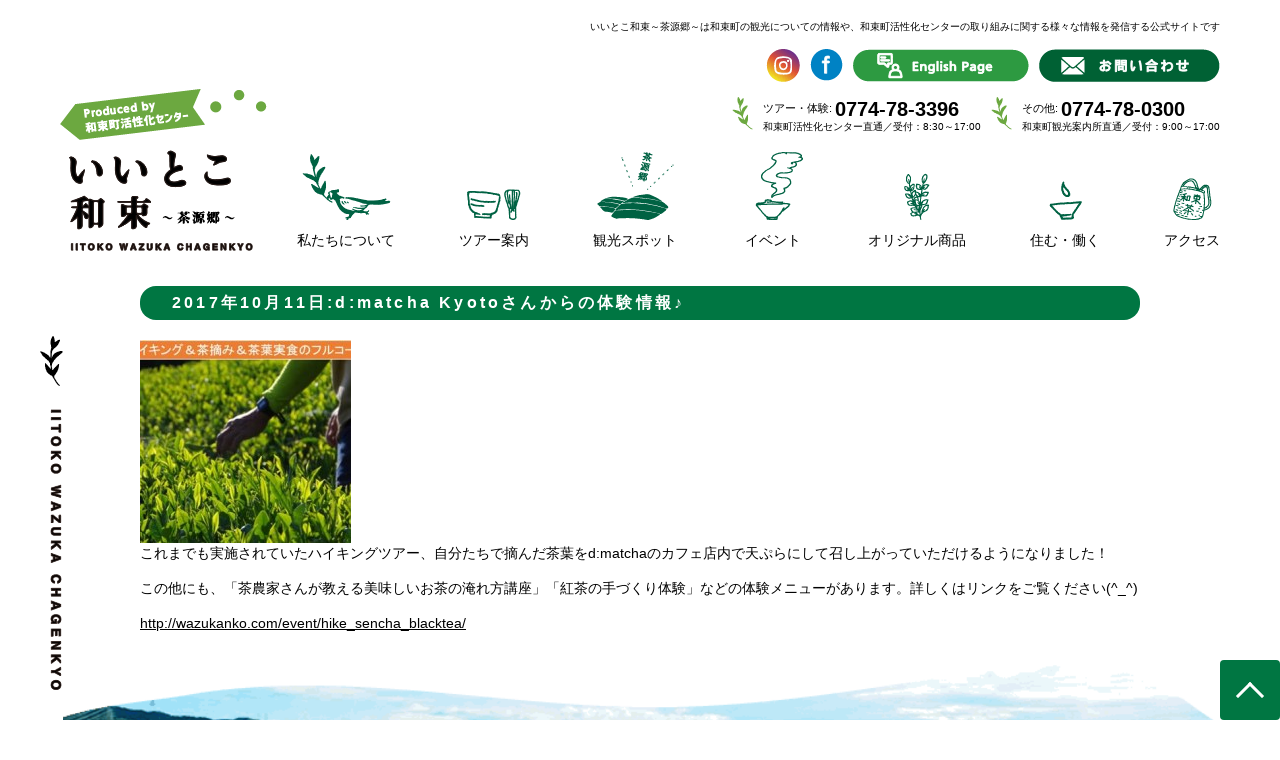

--- FILE ---
content_type: text/css
request_url: https://wazukanko.com/teapot/wp-content/themes/wazukanko/style.css?ver=1.2.37
body_size: 84418
content:
@charset "utf-8";
/*
Theme Name: Wazukanko
Text Domain: wazukanko
Version: 1.2.37
Requires at least: 4.7
Requires PHP: 5.2.4
Description: Default theme for wazukanko.com
Tags: wazukanko
Author: the WordPress team
Author URI: https://wordpress.org/
Theme URI: https://wordpress.org/themes/twentytwenty/
License: GNU General Public License v2 or later
License URI: http://www.gnu.org/licenses/gpl-2.0.html

All files, unless otherwise stated, are released under the GNU General Public
License version 2.0 (http://www.gnu.org/licenses/gpl-2.0.html)

This theme, like WordPress, is licensed under the GPL.
Use it to make something cool, have fun, and share what you've learned
with others.
*/

/*--------------------------------------------------------------
>>> TABLE OF CONTENTS:
----------------------------------------------------------------

	0. 	CSS Reset
	1. 	Document Setup
	2. 	Element Base
	3. 	Helper Classes
	4. 	Site Header
	5. 	Menu Modal
	6. 	Search Modal
	7. 	Page Templates
		a. 	Template: Cover Template
		c. 	Template: Full Width
	8.  Post: Archive
	9.  Post: Single
	10. Blocks
	11. Entry Content
	12. Comments
	13. Site Pagination
	14. Error 404
	15. Widgets
	16. Site Footer
	17. Media Queries

----------------------------------------------------------------------------- */


/* -------------------------------------------------------------------------- */

/*	0. CSS Reset
/* -------------------------------------------------------------------------- */


html,
body {
	border: none;
	margin: 0;
	padding: 0;
}

h1,
h2,
h3,
h4,
h5,
h6,
p,
blockquote,
address,
big,
cite,
code,
em,
font,
img,
small,
strike,
sub,
sup,
li,
ol,
ul,
fieldset,
form,
label,
legend,
button,
table,
caption,
tr,
th,
td {
	border: none;
	font-size: inherit;
	line-height: inherit;
	margin: 0;
	padding: 0;
	text-align: inherit;
}

blockquote::before,
blockquote::after {
	content: "";
}


/* -------------------------------------------------------------------------- */

/*	1. Document Setup
/* -------------------------------------------------------------------------- */


html {
	font-size: 62.5%; /* 1rem = 10px */
	/* scroll-behavior: smooth; */
}

@media (prefers-reduced-motion: reduce) {
	html {
		scroll-behavior: auto;
	}
}

body {
	background: #fff;
	box-sizing: border-box;
	color: #000;
	font-family: sans-serif;
	font-size: 1.4rem;
	/* letter-spacing: -0.015em; */
	text-align: left;
	max-width: 1200px;
	margin: 0 auto;
}

@media (max-width: 782px) {
	body {
		width: auto;
	}
}

@supports ( font-variation-settings: normal ) {

	body {
		font-family: sans-serif;
	}
}

*,
*::before,
*::after {
	box-sizing: inherit;
	-webkit-font-smoothing: antialiased;
	word-break: break-word;
	word-wrap: break-word;
}

#site-content {
	overflow: visible;
}


/* Clearing ---------------------------------- */

.group::after,
.entry-content::after {
	clear: both;
	content: "";
	display: block;
}


/* -------------------------------------------------------------------------- */

/*	2. Element Base
/* ---------------------------------------------*---------------------------- */


main {
	display: block;
}

h1,
h2,
h3,
h4,
h5,
h6,
.faux-heading {
	font-feature-settings: "lnum";
	font-variant-numeric: lining-nums;
	font-weight: 700;
	/* letter-spacing: -0.0415625em; */
	line-height: 1.25;
	margin: 3.5rem 0 2rem;
}

h1,
h2,
h3,
h4,
h5,
h6 {
	font-size: 1.6rem;
}

h1 {
	background-color: rgb(0, 118, 66);
	color: white;
	border-radius: 1em;
	padding: .5em 2em;
	letter-spacing: .2em;
	font-weight: 800;
	line-height: 1.138888889;
}

.heading-size-1 {
	font-size: 3.6rem;
	font-weight: 800;
	line-height: 1.138888889;
}

.heading-size-2 {
	font-size: 3.2rem;
}

.heading-size-3 {
	font-size: 2.8rem;
}

.heading-size-4 {
	font-size: 2.4rem;
}

.heading-size-5 {
	font-size: 2.1rem;
}

h6,
.heading-size-6 {
	font-size: 1.6rem;
	letter-spacing: 0.03125em;
	text-transform: uppercase;
}

p {
	line-height: 1.5;
	margin: 0 0 1em 0;
}

em,
i,
q,
dfn {
	font-style: italic;
}

em em,
em i,
i em,
i i,
cite em,
cite i {
	font-weight: bolder;
}

big {
	font-size: 1.2em;
}

small {
	font-size: 0.75em;
}

b,
strong {
	font-weight: 700;
}

ins {
	text-decoration: underline;
}

sub,
sup {
	font-size: 75%;
	line-height: 0;
	position: relative;
	vertical-align: baseline;
}

sup {
	top: -0.5em;
}

sub {
	bottom: -0.25em;
}

abbr,
acronym {
	cursor: help;
}

address {
	line-height: 1.5;
	margin: 0 0 2rem 0;
}

hr {
	border-style: solid;
	border-width: 0.1rem 0 0 0;
	border-color: rgb(83, 133, 58);
	margin: 4rem 0;
}

.entry-content hr,
hr.styled-separator {
	background: linear-gradient(to left, currentColor calc(50% - 16px), transparent calc(50% - 16px), transparent calc(50% + 16px), currentColor calc(50% + 16px));
	background-color: transparent !important;
	border: none;
	height: 0.1rem;
	overflow: visible;
	position: relative;
}

.entry-content hr:not(.has-background),
hr.styled-separator {
	color: #6d6d6d;
}

.entry-content hr::before,
.entry-content hr::after,
hr.styled-separator::before,
hr.styled-separator::after {
	background: currentColor;
	content: "";
	display: block;
	height: 1.6rem;
	position: absolute;
	top: calc(50% - 0.8rem);
	transform: rotate(22.5deg);
	width: 0.1rem;
}

.entry-content hr::before,
hr.styled-separator::before {
	left: calc(50% - 0.5rem);
}

.entry-content hr::after,
hr.styled-separator::after {
	right: calc(50% - 0.5rem);
}

a {
	/*
	color: #cd2653;
	text-decoration: underline;
	*/
	color: inherit;
	text-decoration: none;
}

a:hover,
a:focus {
	text-decoration: none;
}


/* Lists ------------------------------------- */

ul,
ol {
	margin: 0 0 3rem 3rem;
}

ul {
	list-style: disc;
}

ul ul {
	list-style: circle;
}

ul ul ul {
	list-style: square;
}

ol {
	list-style: decimal;
}

ol ol {
	list-style: lower-alpha;
}

ol ol ol {
	list-style: lower-roman;
}

li {
	line-height: 1.5;
	margin: 0.5rem 0 0 2rem;
}

li > ul,
li > ol {
	margin: 1rem 0 0 2rem;
}

.reset-list-style,
.reset-list-style ul,
.reset-list-style ol {
	list-style: none;
	margin: 0;
}

.reset-list-style li {
	margin: 0;
}

dt,
dd {
	line-height: 1.5;
}

dt {
	font-weight: 700;
}

dt + dd {
	margin-top: 0.5rem;
}

dd + dt {
	margin-top: 1.5rem;
}


/* Quotes ------------------------------------ */

blockquote {
	border-color: #cd2653;
	border-style: solid;

	/*rtl:ignore*/
	border-width: 0 0 0 0.2rem;
	color: inherit;
	font-size: 1em;
	margin: 4rem 0;

	/*rtl:ignore*/
	padding: 0.5rem 0 0.5rem 2rem;
}

cite {
	color: #6d6d6d;
	font-size: 1.4rem;
	font-style: normal;
	font-weight: 600;
	line-height: 1.25;
}

blockquote cite {
	display: block;
	margin: 2rem 0 0 0;
}

blockquote p:last-child {
	margin: 0;
}


/* Code -------------------------------------- */

code,
kbd,
pre,
samp {
	font-family: monospace;
	font-size: 0.9em;
	padding: 0.4rem 0.6rem;
}

code,
kbd,
samp {
	background: rgba(0, 0, 0, 0.075);
	border-radius: 0.2rem;
}

pre {
	border: 0.1rem solid rgb(83, 133, 58);
	line-height: 1.5;
	margin: 4rem 0;
	overflow: auto;
	padding: 3rem 2rem;
	text-align: left;
}

pre code {
	background: transparent;
	padding: 0;
}


/* Media ------------------------------------- */

figure {
	display: block;
	margin: 0;
}

iframe {
	display: block;
	max-width: 100%;
}

video {
	display: block;
}

svg,
img,
embed,
object {
	display: block;
	height: auto;
	max-width: 100%;
}

figcaption,
.wp-caption-text {
	color: #6d6d6d;
	display: block;
	font-size: 1.5rem;
	font-weight: 500;
	line-height: 1.2;
	margin-top: 1.5rem;
}

figcaption a,
.wp-caption-text a {
	color: inherit;
}

blockquote.instagram-media,
iframe.instagram-media {
	margin: auto !important;
}


/* GALLERIES */

.gallery {
	display: flex;
	flex-wrap: wrap;
	margin: 3em 0 3em -0.8em;
	width: calc(100% + 1.6em);
}

.gallery-item {
	margin: 0.8em 0;
	padding: 0 0.8em;
	width: 100%;
}

.gallery-caption {
	display: block;
	margin-top: 0.8em;
}


/* Inputs ------------------------------------ */

fieldset {
	border: 0.2rem solid rgb(83, 133, 58);
	padding: 2rem;
}

legend {
	/* font-size: 0.85em; */
	font-weight: 700;
	padding: 0 1rem;
}

label {
	display: block;
	font-size: 1.6rem;
	font-weight: 400;
	margin: 0 0 0.5rem 0;
}

label.inline,
input[type="checkbox"] + label {
	display: inline;
	font-weight: 400;
	margin-left: 0.5rem;
}

input[type="checkbox"] {
	-webkit-appearance: none;
	-moz-appearance: none;
	position: relative;
	top: 2px;
	display: inline-block;
	margin: 0;
	width: 1.5rem;
	min-width: 1.5rem;
	height: 1.5rem;
	background: #fff;
	border-radius: 0;
	border-style: solid;
	border-width: 0.1rem;
	border-color: rgb(83, 133, 58);
	box-shadow: none;
	cursor: pointer;
}

input[type="checkbox"]:checked::before {
	/* Use the "Yes" SVG Dashicon */
	content: url("data:image/svg+xml;utf8,%3Csvg%20xmlns%3D%27http%3A%2F%2Fwww.w3.org%2F2000%2Fsvg%27%20viewBox%3D%270%200%2020%2020%27%3E%3Cpath%20d%3D%27M14.83%204.89l1.34.94-5.81%208.38H9.02L5.78%209.67l1.34-1.25%202.57%202.4z%27%20fill%3D%27%23000000%27%2F%3E%3C%2Fsvg%3E");
	position: absolute;
	display: inline-block;
	margin: -0.1875rem 0 0 -0.25rem;
	height: 1.75rem;
	width: 1.75rem;
}

input,
textarea,
button,
.button,
.faux-button,
.wp-block-button__link,
.wp-block-file__button {
	font-family: -apple-system, BlinkMacSystemFont, "Helvetica Neue", Helvetica, sans-serif;
	line-height: 1;
}

@supports ( font-variation-settings: normal ) {

	input,
	textarea,
	button,
	.button,
	.faux-button,
	.faux-button.more-link,
	.wp-block-button__link,
	.wp-block-file__button {
		font-family: "Inter var", -apple-system, BlinkMacSystemFont, "Helvetica Neue", Helvetica, sans-serif;
	}
}

input,
textarea {
	border-color: rgb(83, 133, 58);
	color: #000;
}

code,
input[type="url"],
input[type="email"],
input[type="tel"] {

	/*rtl:ignore*/
	direction: ltr;
}

input[type="text"],
input[type="password"],
input[type="email"],
input[type="url"],
input[type="date"],
input[type="month"],
input[type="time"],
input[type="datetime"],
input[type="datetime-local"],
input[type="week"],
input[type="number"],
input[type="search"],
input[type="tel"],
input[type="color"],
textarea {
	-webkit-appearance: none;
	-moz-appearance: none;
	background: #fff;
	border-radius: 0;
	border-style: solid;
	border-width: 0.1rem;
	box-shadow: none;
	display: block;
	font-size: 1.6rem;
	letter-spacing: -0.015em;
	margin: 0;
	max-width: 100%;
	padding: 1.5rem 1.8rem;
	width: 100%;
}

select {
	font-size: 1em;
}

textarea {
	/* height: 20rem; */
	line-height: 1.5;
	width: 100%;
}

input::-webkit-input-placeholder {
	line-height: normal;
}

input:-ms-input-placeholder {
	line-height: normal;
}

input::-moz-placeholder {
	line-height: revert; /* Reset to the value from the user-agent stylesheet. */
}

input[type="search"]::-webkit-search-decoration,
input[type="search"]::-webkit-search-cancel-button,
input[type="search"]::-webkit-search-results-button,
input[type="search"]::-webkit-search-results-decoration {
	display: none;
}

button,
.button,
.faux-button,
.wp-block-button__link,
.wp-block-file .wp-block-file__button,
input[type="button"],
input[type="reset"],
input[type="submit"] {
	-webkit-appearance: none;
	-moz-appearance: none;
	background: var(--base-color);
	border: none;
	border-radius: 1em;
	color: #fff;
	cursor: pointer;
	display: inline-block;
	font-size: 1.5rem;
	font-weight: 600;
	letter-spacing: 0.0333em;
	line-height: 1.25;
	margin: 0;
	opacity: 1;
	padding: 1.1em 1.44em;
	text-align: center;
	text-decoration: none;
	text-transform: uppercase;
	transition: opacity 0.15s linear;
}

button:focus,
button:hover,
.button:focus,
.button:hover,
.faux-button:focus,
.faux-button:hover,
.wp-block-button .wp-block-button__link:focus,
.wp-block-button .wp-block-button__link:hover,
.wp-block-file .wp-block-file__button:focus,
.wp-block-file .wp-block-file__button:hover,
input[type="button"]:focus,
input[type="button"]:hover,
input[type="reset"]:focus,
input[type="reset"]:hover,
input[type="submit"]:focus,
input[type="submit"]:hover {
	text-decoration: underline;
}

input[type="text"]:focus,
input[type="email"]:focus,
input[type="url"]:focus,
input[type="password"]:focus,
input[type="number"]:focus,
input[type="tel"]:focus,
input[type="range"]:focus,
input[type="date"]:focus,
input[type="month"]:focus,
input[type="week"]:focus,
input[type="time"]:focus,
input[type="datetime"]:focus,
input[type="datetime-local"]:focus,
input[type="color"]:focus,
textarea:focus {
	border-color: currentColor;
}

input[type="search"]:focus {
	outline: thin dotted;
	outline-offset: -4px;
}

/* Tables ------------------------------------ */

table {
	border: 0.1rem dashed var(--border-color);
	border-collapse: collapse;
	border-spacing: 0;
	empty-cells: show;
	font-size: 1.4rem;
	margin: 4rem 0;
	max-width: 100%;
	overflow: hidden;
	width: 100%;
}

.alignleft > table {
	margin: 0;
}

.alignright > table {
	margin: 0;
}

th,
td {
	border: 0.1rem dashed var(--border-color);
	line-height: 1.4;
	margin: 0;
	overflow: visible;
	padding: 0.5em;
}

caption {
	background: rgb(83, 133, 58);
	font-weight: 600;
	padding: 0.5em;
	text-align: center;
}

thead {
	vertical-align: bottom;
	white-space: nowrap;
}

th {
	font-weight: 700;
}

/* Lists -------------------------------- */

.flat-list li {
	list-style: none;
	margin: 0;
	display: inline-flex;
	align-items: center;
}

.flat-list-separated {
	margin: 0;
}

.flat-list-separated li {
	list-style: none;
	display: inline-block;
	margin: 0;
}

.flat-list-separated li:not(:first-child):before {
	content: " | ";
	margin: 1em;
}

/* Image Classes ----------------------------- */

.bg-image {
	background-position: center;
	background-repeat: no-repeat;
	background-size: cover;
}

.bg-attachment-fixed {
	background-attachment: fixed;
}

@supports ( -webkit-overflow-scrolling: touch ) {

	.bg-attachment-fixed {
		background-attachment: scroll;
	}
}

@media ( prefers-reduced-motion: reduce ) {

	.bg-attachment-fixed {
		background-attachment: scroll;
	}
}

.wp-block-image.is-resized {
	margin-left: auto;
	margin-right: auto;
}

/* Social Icons ------------------------------ */

ul.social-icons {
	display: flex;
	flex-wrap: wrap;
	margin: -0.9rem 0 0 -0.9rem;
	width: calc(100% + 0.9rem);
}

ul.social-icons li {
	margin: 0.9rem 0 0 0.9rem;
}

.social-icons a {
	align-items: center;
	background: #cd2653;
	border-radius: 50%;
	color: #fff;
	display: flex;
	height: 4.4rem;
	justify-content: center;
	padding: 0;
	text-decoration: none;
	transition: transform 0.15s ease-in-out;
	width: 4.4rem;
}

.social-icons a:focus,
.social-icons a:hover {
	transform: scale(1.1);
	text-decoration: none;
}

/* -------------------------------------------------------------------------- */

/*	4.	Site Header
/* -------------------------------------------------------------------------- */


#site-header {
	background: #fff;
	position: relative;
}

.header-inner {
	max-width: 168rem;
	padding: 3.15rem 0;
	z-index: 100;
}

/* Header Titles ----------------------------- */

.header-titles-wrapper {
	align-items: center;
	display: flex;
	justify-content: center;
	padding: 0 4rem;
	text-align: center;
}

body:not(.enable-search-modal) .header-titles-wrapper {
	justify-content: flex-start;
	padding-left: 0;
	text-align: left;
}

.site-title,
.site-logo,
.site-description {
	margin: 0;
}

.site-title {
	font-size: 2.1rem;
	font-weight: 600;
	line-height: 1;
}

.site-title a {
	color: inherit;
	display: block;
	text-decoration: none;
}

.site-title a:hover,
.site-title a:focus {
	text-decoration: underline;
}

.site-description {
	margin-top: 1rem;
	color: #6d6d6d;
	font-size: 1.8rem;
	font-weight: 500;
	display: none;
	letter-spacing: -0.0311em;
	transition: all 0.15s linear;
}

.site-logo a,
.site-logo img {
	display: block;
}

.header-titles .site-logo .site-logo {
	margin: 0;
}

.site-logo img {
	max-height: 6rem;
	margin: 0 auto;
	width: auto;
}


/* -------------------------------------------------------------------------- */

/*	16. Site Footer
/* -------------------------------------------------------------------------- */


#site-footer {
	background-color: #fff;
	border-color: #dedfdf;
	border-style: solid;
	border-width: 0;
	max-width: 1200px;
	margin-top: 20px;
	display: flex;
	flex-flow: column;
	align-items: center;
	justify-content: center;
}

@media (max-width: 782px) {
	#site-footer {
		width: 100%;
		height: auto;
	}
}

/* Footer Top -------------------------------- */

.footer-top {
	display: flex;
	border-bottom: 0.1rem solid #dedfdf;
	justify-content: space-between;
}

.footer-section {
	display: flex;
	flex-direction: row;
}

.footer-image img {
	width: 1200px;
}

.footer-caution {
	display: flex;
	align-items: center;
	padding-right: 8em;
	margin: 0 2% 0 10%;
}

.footer-caution > * {
	margin-left: 20px;
	margin-bottom: 0;
}

.footer-pagetop {
	font-size: 2rem;
	color: white;
	background-color: rgb(0, 118, 66);
	position: fixed;
	bottom: 0%;
	right: 0%;
	align-self: flex-end;
	width: 3em;
	height: 3em;
	border-radius: .2em;
}
.footer-pagetop a {
	display: inline-block;
	width: 100%;
	height: 100%;
}
.footer-pagetop a::before {
	content: '';
	display: block;
	border-left: solid;
	border-top: solid;
	border-width: medium;
	position: absolute;
	width: 1em;
	height: 1em;
	transform: rotate(45deg);
	top: 1.3em;
	left: 1em;
	z-index: 100;
}

.footer-bottom {
	display: flex;
	flex-direction: column;
	align-items: center;
	color: white;
	background-color:rgb(56,87,35);
	width: 100%;
}

.footer-bottom > * {
	margin: 5px 0;
}

.footer-bottom .footer-about {
	display: inline-flex;
	flex-wrap: wrap;
	justify-content: center;
}

.footer-smoke {
	background-color: rgba(255,255,255,0.8);
	border-radius: 10px;
	box-shadow: 0 0 10px 10px rgba(255,255,255,0.8);
}

/* FOOTER MENU */

.footer-menu {
	font-size: 1.8rem;
	font-weight: 700;
	letter-spacing: -0.0277em;
}

.footer-menu li {
	line-height: 1.25;
	margin: 0.25em 0 0 0;
}

.footer-menu a {
	text-decoration: none;
}

.footer-menu a:hover,
.footer-menu a:focus {
	text-decoration: underline;
}

/* FOOTER SOCIAL */

.footer-social-wrapper {
	margin: 0;
	width: 100%;
}

.has-footer-menu .footer-social-wrapper {
	flex-shrink: 0;
	margin-left: 1rem;
	width: 50%;
}

ul.footer-social {
	margin: -0.5rem 0 0 -0.5rem;
}

.has-footer-menu .footer-social {
	justify-content: flex-end;
}

ul.footer-social li {
	margin: 0.5rem 0 0 0.5rem;
}

.footer-social a {
	background-color: #cd2653;
	height: 3.6rem;
	width: 3.6rem;
}

.footer-social a::before {
	font-size: 1.6rem;
}

/* Footer Bottom ----------------------------- */

#site-footer {
	font-size: 1.2rem;
}

#site-footer .section-inner {
	align-items: baseline;
	display: flex;
	justify-content: space-between;
}

#site-footer a {
	text-decoration: none;
}

#site-footer a:focus,
#site-footer a:hover {
	text-decoration: underline;
}

.to-the-top {
	color: #6d6d6d;
}

a.to-the-top > * {
	pointer-events: none;
}

.footer-copyright {
	font-size: inherit;
}

.to-the-top-long {
	display: none;
}

header {
	margin: 20px;
	font-size: 1em;
	display: grid;
	grid-template-columns: max-content 1fr;
	align-items: end;
}

header .head-logo {
	grid-column: 1;
	grid-row: 1 /span 4;
}

header .site-desc {
	text-align: right;
	font-size: 1rem;
}

header .social-menu {
	display: grid;
	justify-content: end;
	grid-auto-flow: column;
	column-gap: 1rem;
	margin-top: 1.5rem;
}

header .telinfo-menu {
	margin-top: 1.5rem;
	display: flex;
	justify-content: flex-end;
	font-size: 1rem;
}

header .telinfo-menu .telinfo-box {
	margin-left: 1em;
	display: grid;
	align-items: end;
	grid-column-gap: 1em;
	line-height: 1;
}
header .telinfo-menu .telinfo-box::before {
	content: url(assets/images/head_tel.png);
	grid-row: 1 /span 2;
	grid-column: 1;
}

header .telinfo-menu .telinfo-box .phone-number{
	font-size: 1.1em;
	grid-row: 1;
	grid-column: 2;
}

header .telinfo-menu .telinfo-box .phone-number a {
	font-size: 1.8em;
	font-weight: bolder;
	vertical-align: middle;
}

header .telinfo-menu .telinfo-box .info {
	font-size: 1em;
	grid-row: 2;
	grid-column: 2;
}

header nav ul {
	margin-bottom: 0;
}

header nav li div {
	margin: 0 auto;
	text-align: center;
}

header nav li a  {
	text-decoration: none;
	color: inherit;
}

header nav li a img {
	margin: 0 auto;
	padding-bottom: 10px;
	padding-top: 20px;
}

header nav li a:hover img {
	padding-bottom: 20px;
	padding-top: 10px;
}

header nav ul {
	display: flex;
	justify-content: space-between;
	align-items: flex-end;
}

header .nav-unshown {
	display:none;
}

@media (min-width: 783px) {

	header nav .dashicons-menu {
		display: none;
	}

	.xd-none {
		display: none !important;
	}
}

@media (max-width: 782px) {
	.md-none {
		display: none !important;
	}

	#site-header {
		background: #fff;
		position: initial;
	}

	header {
		display: grid;
		grid-template-columns: max-content 1fr max-content;
		align-items: start;
		column-gap: 1em;
	}

	header .head-logo {
		grid-column: 1;
		grid-row: 1;
		max-width: 30vw;
	}

	header .social-menu {
		grid-column: 2;
		grid-row: 1;
	}

	header .social-menu img {
		max-width: min(3em, 100%);
	}

	header nav {
		display: block;
		margin-top: 1.5rem;
	}
	header nav li a img {
		display: none;
	}

	header nav label.nav-open {
		display: inline-block;
		margin: 0;
	}
	header nav label.nav-open {
		font-size: 1rem;
		display: flex;
		flex-flow: column;
		align-items: center;
		width: 3.6rem;
		height: 4rem;
		cursor: pointer;
	}

	header nav label.nav-open::before, header nav label.nav-open::after {
		content: '';
		width: calc(100% - .8em);
		border-color: rgb(142, 195, 30);
		border-style: solid none;
		flex-grow: 1;
		border-width: .4rem;
	}
	header nav label.nav-open::before {
		order: -2;
		border-bottom-width: .2rem;
	}
	header nav label.nav-open::after {
		order: -1;
		border-top-width: .2rem;
		margin-bottom: .5rem;
	}

	header nav ul {
		flex-direction: column;
		align-items: stretch;
		flex-wrap: wrap-reverse;
	}

	header nav ul li.xd-none label {
		font-size: 3rem;
		width: 1.5em;
		height: 1.5em;
		text-align: center;
		margin: 0;
	}
	header nav ul.flat-list li {
		font-size: 1em;
		border-color: #c0c0c0;
		border-bottom-style: solid;
		border-width: thin;
		color: black;
		display: block;
	}
	header nav li div {
		width: 100%;
		padding: 1em 0;
	}
	header nav ul li.nav-close-btn {
		align-self: flex-start;
		background: none;
		width: auto;
		font-size: 1.5em;
		border-style: none;
		margin-right: 1em;
		margin-bottom: .25em;
	}

	header nav .nav-close {
		display: none;
		position: fixed;
		z-index: 99;
		top: 0;
		left: 0;
		margin: 0;
		width: 100vw;
		height: 100vh;
		background: black;
		opacity: 0;
		transition: .3s ease-in-out;
	}

	/*中身*/
	header nav .nav-content {
		overflow: auto;
		position: fixed;
		top: 100vw;
		right: 0;
		z-index: -1;
		width: 100vw;
		background: white;
		opacity: 0;
		margin: 0;
		transition: all .3s ease-in-out;
	}

	header nav #nav-input:checked ~ .nav-close {
		display: block;/*カバーを表示*/
		opacity: .5;
	}

	header nav #nav-input:checked ~ .nav-content {
		height: auto;
		max-height: 100vh;
		padding-top: 1.5em;
		padding-bottom: .5em;
		top: 0;
		right: 0;
		background: white;
		opacity: .9;
		z-index: 9999;/*最前面に*/
	}
}

article {
	padding: 0 10rem;
	margin: 3rem auto;
}
@media (max-width: 782px) {
	article {
		padding: 0;
		margin: .5rem;
	}
}

/*
main::after{
	content: url(assets/images/pagetop.png);
	float: right;
	clear: right;
	position: sticky;
	bottom: 0;
	margin-right: 10px;
}
*/

:root {
	--base-color: rgb(0, 118, 66);
	--border-color: rgb(83, 133, 58);
}
/* top page */

.top-slide {
	padding: 0 51px;
}

@media (max-width: 782px) {
	.top-slide {
		padding: 0 0;
		max-width: 100%;
		margin: 0 auto;
	}
}

.top-slide .slides {
	position: relative;
	height: 402px;
	width: 872px;
}

.top-slide .slides li {
	position: absolute;
}

.top-slide .flex-viewport .slides li {
	position: relative;
}

.top-slide .flex-viewport .slides {
	height: auto;
}

#page-top .introduction {
	font-size: 2rem;
	font-weight: bold;
}
#page-top .introduction p a img {
	float: right;
}
#section-spot {
	--border-color: rgb(183, 221, 187);
	--background-color: rgb(42, 115, 69);
	--arrow-color: rgb(49,133,70);
	--icon-file: url(assets/images/top_spot.png);
	--arrow-icon: url(assets/images/top_spot_arrow.png);
}
#section-tour {
	--border-color: rgb(215, 197, 177);
	--background-color: rgb(126, 73, 2);
	--arrow-color: rgb(163,106,17);
	--icon-file: url(assets/images/top_tour.png);
	--arrow-icon: url(assets/images/top_tour_arrow.png);
}
#section-experience {
	--border-color: rgb(204, 223, 157);
	--background-color: rgb(40, 161, 68);
	--arrow-color: rgb(68,137,73);
	--icon-file: url(assets/images/top_experience.png);
	--arrow-icon: url(assets/images/top_experience_arrow.png);
}
#section-original {
	--border-color: rgb(188, 214, 214);
	--background-color: rgb(66, 151, 151);
	--arrow-color: rgb(45,113,148);
	--icon-file: url(assets/images/top_original.png);
	--arrow-icon: url(assets/images/top_original_arrow.png);
}
section.featured-section {
	font-size: 1.5rem;
	margin: 0 auto;
	display: flex;
	flex-direction: column;
	padding: 0;
}
section.featured-section h1 {
	background-color: white;
	color: black;
	font-size: 2rem;
	margin: 1em 0;
	padding: 0;
	letter-spacing: normal;
	display: flex;
	align-items: flex-end;
}

section.featured-section h1::before {
	content: var(--icon-file);
	display: inline-block;
	vertical-align: baseline;
	margin-right: 1rem;
}

.featured-images {
	display: flex;
	max-width: 100%;
	overflow-x: auto;
}

.featured-images img {
	border-style: solid;
	border-width: 1rem .5rem;
	border-color: var(--border-color);
	width: 100%;
}
.featured-images img:first-child {
	border-left-width: 1rem;
}
.featured-images img:last-of-type {
	border-right-width: 1rem;
}

.featured-images .link-block {
	writing-mode: vertical-rl;
	background-color: var(--background-color);
	color: white;
	text-align: center;
	padding: 1rem;
}
.featured-images .link-block a {
	display: flex;
	align-items: center;
	justify-content: space-between;
	flex-grow: 1;
}
.featured-images .link-block a > * {
	flex-grow: 1;
}
.featured-images .link-block a::after {
/*	content: var(--arrow-icon);*/
	content: "\025B6";
	writing-mode: horizontal-tb;
	font-size: 1.5em;
	border-radius: 1em;
	width: 1.5em;
	height: 1.5em;
	background-color: var(--arrow-color);
	display: block;
	border: none;
	margin-bottom: 2rem;
	flex-grow: 0;
}

.featured-section > .more-link {
	border-style: solid;
	border-width: medium;
	border-color: var(--background-color);
	border-radius: 2em;
	margin: 1em 0;
	padding: 0 2em 0 2em;
	text-align: center;
	min-width: 30%;
	align-self: center;
	font-weight: bolder;
}

@media (max-width: 782px) {
	section.featured-section {
		font-size: inherit;
	}
	section.featured-section h1 {
		font-size: inherit;
		font-weight: normal;
	}
	.featured-images {
		display: grid;
		grid-auto-flow: column;
	}
	.featured-images .link-block {
		display: none;
	}
	.featured-section > .more-link {
		font-weight: normal;
	}
}

#site-content .side-logo, #tribe-events-pg-template .side-logo {
	content: '';
	background-image: url('assets/images/side_logo.png');
	background-repeat: no-repeat;
	position: sticky;
	position: -webkit-sticky;
	top: 50px;
	margin-top: 50px;
	float: left;
	clear: both;
	width: 23px;
	height: 354px;
}

@media (max-width: 782px) {
	#site-content .side-logo, #tribe-events-pg-template .side-logo {
		display: none;
	}
}

#site-content > img {
  width: 1200px;
}

article.events {
	background-image: url('assets/images/news_back.png');
	padding-top: 3rem;
	padding-bottom: 3rem;
}

article.events h1 {
	background-color: rgb(0, 118, 66);
	color: white;
	border-radius: 1em;
	padding: .5em 2em;
	letter-spacing: .2em;
}
@media (max-width: 782px) {
	article.events h1 {
		font-size: 1em;
	}
}
article.events h1::before {
	content: url(assets/images/event_icon.png);
	display: inline-block;
	vertical-align: middle;
	margin-right: 1rem;
	padding: 0;
}

article.events section {
	border-top-style: dashed;
	border-color: rgb(0, 98, 52);
	padding-bottom: 1rem;
}

article.events section:last-child {
	border-bottom-style: dashed;
}

article.events section.event-list table{
	border: none;
}

article.events section.event-list table tr {
	border-bottom: dotted 2px grey;
}

article.events section.event-list table td {
	border: none;
}
article.events section.event-list table tr td:first-child {
	white-space: nowrap;
}
article.events section.event-list .more-link {
	text-align: right;
}

article.events section.social-links h2 {
	font-size: 1em;
}

article.events section.social-links > div {
	background-color: rgba(255,255,255,.54);
	border-radius: 2rem;
	margin: 1rem -3rem;
	padding: 5rem;
	display: grid;
	grid-template-columns: 70% 1fr;
	position: relative;
}

@media (max-width: 782px) {
	article.events section.social-links > div {
		grid-template-columns: 100%;
		grid-auto-flow: row;
		max-width: calc(100vw - 2rem);
		margin: 1rem 1rem;
		padding: 2rem;
	}
}

article.events .fb-notice {
	font-size: 1.5rem;
	position: relative;
	align-self: end;
}

article.events .fb-notice .pop-label {
	transform: rotate(8deg);
    transform-origin: right bottom 0;
    color: rgb(0, 98, 52);
    font-weight: bold;
    position: relative;
    display: inline-flex;
	flex-direction: row;
    justify-content: center;
    align-items: flex-end;
	width: 100%;
}

@media (max-width: 782px) {
	article.events .fb-notice .pop-label {
		display: none;
	}
}

article.events .fb-notice .pop-label img {
	display: inline-block;
	width: 2em;
	margin-bottom: .5em;
}
article.events .fb-notice .pop-label div {
    writing-mode: vertical-lr;
}
article.events .fb-notice .pop-label::before,
article.events .fb-notice .pop-label::after
 {
	content: '';
	display: block;
	width: 0;
	height: 8em;
	border-style: dashed;
	border-width: thin;
	border-color: rgb(0, 98, 52);
	transform-origin: right bottom 0px;
}
article.events .fb-notice .pop-label::before {
	transform: translateX(-1em) rotate(-20deg);
}
article.events .fb-notice .pop-label::after {
	transform: translateX(1em) rotate(20deg);
}

article.events .fb-notice .image-corner {
	position:absolute;
	top: -80px;
	right: -100px;
}

.pdf-links {
	font-size: 1em;
}
.pdf-links .link-description {
	display: grid;
	grid-template-columns: auto 1fr;
	align-items: start;
}
.guide .pdf-links .link-description img {
	max-width: 25vw;
	align-self: end;
}
.pdf-links ul {
	display: flex;
	align-items: stretch;
}
.pdf-links li {
	border-style: solid;
	border-radius: .5rem;
	border-width: thin;
	display: inline-flex;
	flex-direction: column;
	text-align: center;
	flex-basis: 25%;
	margin: 0 .5rem;
}

.pdf-links li .label {
	font-weight: bold;
}
@media (max-width: 782px) {
	.pdf-links li .label {
		font-weight: normal;
		word-break: keep-all;
		overflow-wrap: break-word;
	}
}

.pdf-links li .english-label {
	font-size: 1rem;
	color: darkslategray;
}

.pdf-links li.manner-guide {
	background-image: linear-gradient(to left top, rgb(180, 210, 110), rgb(255,230,0), white);
	position: relative;
}

.pdf-links li.manner-guide .english-label {
	color: rgb(0, 98, 52);
}
.pdf-links li.manner-guide .pop-label {
	position:absolute;
	bottom: 3rem;
	right: -4rem;
	transform: rotate(10deg);
	writing-mode: vertical-lr;
	color: rgb(0, 98, 52);
	font-weight: bold;
}
@media (max-width: 782px) {
	.pdf-links li.manner-guide .pop-label {
		display: none;
	}
}

.pdf-links li.manner-guide .pop-label hr {
	width: 5rem;
	border-style: dashed;
	border-width: thin;
	border-color: rgb(0, 98, 52);
}
.pdf-links li.manner-guide .pop-label hr:first-child {
	transform: translate(2rem, -2rem) rotate(60deg);
	transform-origin: left top 0px;
}
.pdf-links li.manner-guide .pop-label hr:last-child {
	transform: translate(1rem, 2rem) rotate(-60deg);
	transform-origin: left top 0px;
}

article.guide {
	margin: 0 auto;
}
@media (max-width: 782px) {
	article.guide .pdf-links ul {
		margin: 0;
	}
	article.guide .pdf-links ul li {
		line-height: 1.2;
		padding: .2em;
	}
}

img.inline-img {
	display: inline-block;
	vertical-align: middle;
}
section.contact-info {
	display: grid;
	grid-template-rows: min-content;
	grid-template-columns: auto;
	row-gap: 1rem;
}

section.contact-info .contact-title {
	margin: 1rem 0;
	grid-column: 1;
	display: grid;
	grid-auto-flow: column;
	column-gap: 1rem;
}
section.contact-info .contact-tel img {
	width: 420px;
	height: auto;
}

@media (max-width: 782px) {
	section.contact-info .contact-title {
		grid-auto-flow: row;
	}
}

section.contact-info .contact-tel {
	margin: 0 3rem;
	grid-row: 2;
}

section.contact-info .contact-people {
	grid-row: 1 / span 2;
	grid-column: 2;
	align-self: center;
}

section.contact-info .img-label {
	text-align: center;
	font-size: 1.5rem;
}

section.caution {
	display: grid;
	grid-auto-flow: column;
	align-items: center;
	justify-content: center;
	border-style: dashed none;
	border-color: rgb(0, 98, 52);
	padding: 1em;
	column-gap: 2em;
}

@media (max-width: 782px) {
	section.caution {
		display: grid;
		grid-template-areas: "title icon"
							"list list";
		align-items: center;
		border-style: dashed none;
		border-color: rgb(0, 98, 52);
		padding: 1em;
		margin-top: 1em;
	}
	section.caution > div {
		grid-area: title;
		justify-self: center;
	}
	section.caution > img {
		grid-area: icon;
	}
	section.caution > ul {
		grid-area: list;
		margin: 0;
	}
}

nav.page-nav {
	font-weight: bold;
	padding-left: 10rem;
	padding-top: 3rem;
}

@media (max-width: 782px) {
	nav.page-nav {
		padding-left: 1rem;
	}
}

nav.page-nav ul {
	margin-left: 0;
	margin-bottom: 0;
}

nav.page-nav li::before {
	content: "\025B8";
}

nav.page-nav li {
	margin-right: 2em;
}

#page-access section h1 {
	font-size: 1.6rem;
	font-weight: normal;
	border-radius: 1.5rem;
	background-color: rgb(0, 118, 66);
	color: white;
	padding: 0 3rem;
	height: 3em;
	display: flex;
	align-items: center;
	letter-spacing: .2em;
}

#page-access section.car h1::before {
	content: url(assets/images/access_car.png);
	padding-right: 2rem;
}

#page-access .route-table::before, #page-access .route-table::after{
	content: "";
	position: absolute;
	z-index: -1;
	border-style: solid;
}

#page-access .route-table::before {
	top: -.8rem;
	left: -.8rem;
	border-color:  rgb(228,232,69) transparent transparent  rgb(228,232,69);
	border-width: 0 0 4rem 4rem;
}

#page-access .route-table::after {
	bottom: -.8rem;
	right: -.8rem;
	border-color: transparent rgb(228,232,69) rgb(228,232,69) transparent;
	border-width: 0 0 4rem 4rem;
}

#page-access .route-table {
	outline-style: dotted;
	outline-color: rgb(142, 195, 30);
	padding: 3rem;
	position: relative;
}
@media (max-width: 782px) {
	#page-access .route-table {
		margin: 1rem;
	}
}

#page-access section.car dl.route-table {
	background-image: url(assets/images/access_car2.png);
	background-position: bottom 1rem right 4rem;
	background-repeat: no-repeat;
}
@media (max-width: 782px) {
	#page-access section.car dl.route-table {
		padding-bottom: 6rem;
	}
}

#page-access dl.route-table dt::before {
	content: url(assets/images/access_icon_map.png);
	padding-right: 2rem;
}

#page-access dl.route-table dt {
	color: rgb(0,118,66);
}

#page-access dl.route-table dd {
	background-color: rgb(228,232,69);
	margin-inline-start: 0;
	display: inline-block;
	padding: 0.5rem 1rem;
}

#page-access dl.route-table dd ol {
	display: inline-block;
	margin: 0;
	list-style: none;
}
#page-access dl.route-table dd ol li {
	display: inline-block;
	margin: 0;
}

#page-access dl.route-table dd ol li::after {
	content: '\021D2';
	padding-left: 1rem;
	padding-right: 1rem;
}

#page-access dl.route-table dd ol li:last-child::after {
	content: '　'
}

#page-access dl.route-info dd::before {
	content: '';
	display: inline-block;
	background-color: black;
	width: 1em;
	height: 1em;
	border-radius: .5em;
	margin-right: .5em;
}
#page-access dl.route-info dd {
	font-size: 0.9em;
	margin-inline-start: 0;
}

#page-access section.train h1::before {
	content: url(assets/images/access_train.png);
	padding-right: 2rem;
}

#page-access section.map h1::before {
	content: url(assets/images/access_mapicon.png);
	padding-right: 2rem;
}

#page-access .link-box {
	text-align: center;
}
#page-access .pdf-link {
    border-color: rgb(0, 118, 66);
    border-style: solid;
    border-width: 2px;
    border-radius: 1em;
    background-color: rgba(0, 118, 66, .15);
    padding: 0.5em 3em;
    margin: 1em;
    display: inline-flex;
    align-items: center;
    justify-content: center;
}

div.caution {
	color: red;
}

div.caution .title {
	padding-left: 0;
}

div.caution * {
	padding-left: 1em;
}

#page-access section.train .more-link {
	text-align: right;
	display: inline-block;
	width: 100%;
}
#page-access section.train .more-link::before {
	content: '\0227B';
	padding-right: 1em;
}

#page-access section.train .route-table {
	display: flex;
	flex-direction: column;
	font-size: 1.2rem;
}
@media (min-width: 783px) {
	#page-access section.train .route-table {
		margin: 1em auto;
	}
}


#page-access section.train .route-table .way {
	display: flex;
	flex-direction: row;
	align-items: center;
}
#page-access section.train .route-table .way .icon {
	flex-basis: 8em;
}

@media (max-width: 782px) {
	#page-access section.train .route-table .way {
		flex-direction: column;
	}
	#page-access section.train .route-table .way .icon {
		flex-basis: initial;
	}
}

#page-access section.train .route-table .way-arrow {
	font-size: 1.4em;
	font-weight: bold;
	padding-left: 8rem;
	display: flex;
	flex-direction: row;
	align-items: center;
}
@media (max-width: 782px) {
	#page-access section.train .route-table .way-arrow {
		padding: 1em 2em;
		flex-direction: column;
		word-break: keep-all;
		text-align: center;
	}
}

#page-access section.train .route-table .way-arrow .dharr {
	font-size: 6em;
	color: rgb(153, 193, 49);
	padding: 0 .5em;
}

#page-access section.train .route-table .route {
	display: flex;
	flex-direction: column;
	flex-grow: 1;
}

#page-access section.train .route-table .course {
	display: flex;
	flex-direction: row;
	justify-content: space-between;
	padding: 1rem 0 1rem 0;
	align-items: center;
}

#page-access section.train .route-table .course .point {
	background-color: rgb(153, 193, 49);
	color: black;
	padding: .5rem 1.5rem;
	flex-basis: 8em;
	height: 2.5em;
	text-align: center;
	letter-spacing: .15em;
}
@media (max-width: 782px) {
	#page-access section.train .route-table .course .point {
		flex-basis: 1em;
		height: 8em;
		display: flex;
		align-items: center;
	}
}
#page-access section.train .route-table .way:last-child .course:last-child .point:last-of-type {
	background-color: rgb(218, 223, 0);
}

#page-access section.train .route-table .course .through {
	flex-grow: 1;
	color: var(--base-color);
	text-align: center;
	justify-content: space-between;
	align-items: center;
	/*background-image: linear-gradient(white, white), url(assets/images/access_arrow.png);
	background-repeat: no-repeat;
	background-position: center;
	background-size: contain;
	background-clip: content-box, padding-box;
	padding: 0 7em;*/
	font-weight: bolder;
	display: flex;
}
#page-access section.train .route-table .course .through div {
	word-break: keep-all;
}
#page-access section.train .route-table .course .through::before, #page-access section.train .route-table .course .through::after {
	content: '';
	display: block;
	outline-style: dashed;
	outline-color: black;
	outline-width: thin;
	outline-offset: -0.55em;
	text-align: center;
	height: 1em;
	flex-grow: 1;
	flex-shrink: 1;
	min-width: 2em;
}
#page-access section.train .route-table .course .through::after {
	content: '<';
	text-align: right;
	color: black;
	line-height: 1;
	direction:rtl;
	text-indent: -.5em;
	margin-right: 1em;
}

#page-access section.train .route-table .course .through .time {
	margin-left: 1em;
	white-space: nowrap;
}

#page-access section.train .route-table .course .through .time .number {
	font-size: 2em;
	padding-left: 0.2em;
}

article.info {
	background-image: url('assets/images/news_back.png');
	padding-top: 3rem;
}
@media (max-width: 782px) {
	article.info {
		margin: 0;
		padding-left: .5rem;
		padding-right: .5rem;
	}
}

article.info h1 {
	position: relative;
	font-size: 1.6rem;
	font-weight: bold;
	border-radius: 1rem;
	padding: 0 3rem;
	margin-top: 0;
	min-height: 3em;
	background-color: rgba(150,80,0,0.2);
	color: rgb(15, 124, 74);
	display: flex;
	align-items: center;
	letter-spacing: .1em;
}
article.info h1::before {
	content: url(assets/images/access_fuki1.png);
	padding-right: 2rem;
}
@media (max-width: 782px) {
	article.info h1 {
		padding: 1rem 2rem;
	}
}

article.info section.bureau {
	display: grid;
	grid-template-rows: max-content 1fr;
	grid-template-columns: max-content 1fr max-content;
	margin: 3rem 0;
	padding-bottom: 1rem;
	padding-left: 1rem;
	grid-template-areas: "view title icon" "view detail-box detail-box";
	column-gap: 2em;
}

article.info section.bureau:nth-last-child(n+2) {
	border-bottom-style: dotted;
	border-color: rgb(0, 104, 52);
	border-width: 2px;
}

article.info section.bureau .view {
	grid-area: view;
}

article.info section.bureau h2 {
	margin: 0;
	grid-area: title;
	font-size: 1.8rem;
	display: grid;
	grid-template-rows: max-content max-content;
	grid-template-columns: max-content 1fr;
	column-gap: 1rem;
}
article.info.en section.bureau h2 {
	grid-template-rows: auto;
	grid-template-columns: 40px 1fr;
}

article.info section.bureau h2 .english {
	font-size: .5em;
}
article.info section.bureau h2::before {
	content: url(assets/images/access_fuki2.png);
	grid-row: 1 / 3;
	grid-column: 1;
}
article.info.en section.bureau h2::before {
	grid-row: 1;
}
article.info section.bureau .view {
	max-width: 100%;
	height: auto;
}
article.info section.bureau .icon {
	grid-area: icon;
}

article.info section.bureau .detail-box {
	grid-area: detail-box;
	border-color: rgb(0, 104, 52);
	border-style: dotted;
	border-radius: 1rem;
	border-width: thin;
	background-color: white;
	display: inline-grid;
	grid-template-columns: max-content 1fr;
	font-size: 1.2rem;
}

article.info section.bureau .detail-box > * {
	display: inline;
	margin: 0;
	border-color: rgb(0, 104, 52);
	border-bottom-style: dotted;
	border-width: thin;
	padding: .2em 1em;
}

article.info section.bureau .detail-box > *:last-of-type {
	border-bottom-style: none;
}

article.info section.bureau .detail-box dt {
	text-align: justify;
	text-align-last: justify;
}

article.info section.bureau .detail-box a.tel {
	font-weight: 800;
}

article.info section.bureau .detail-box a.map-link {
	color: rgb(18, 118, 188);
}

@media (max-width: 782px) {
	article.info section.bureau {
		grid-template-rows: max-content max-content max-content 1fr;
		grid-template-columns: 1fr;
		grid-template-areas: "title" "icon" "view" "detail-box";
		column-gap: 1rem;
	}
	article.info section.bureau .icon {
		justify-self: right;
	}

	article.info section.bureau .view {
		width: 100%;
	}
}


/* オリジナル商品 */
#page-original {
	--border-color: rgb(150, 206, 185);
	--base-color: rgba(150, 206, 185, 0.8);
}

#page-original h1 {
	font-size: 1.8em;
	letter-spacing: .3em;
	padding: 0;
	background: none;
	color: rgb(37, 180, 205);
	margin-left: 10px;
}

.introduction {
	display: grid;
	grid-auto-flow: column;
}

.introduction img.section-logo,
.introduction img.section-photo {
		padding: 1rem;
}

.introduction p {
	padding: 2rem 1rem;
	flex-grow: 1;
}

@media (max-width: 782px) {
	.introduction {
		display: flow-root;
	}
	.introduction img.section-logo {
		float: left;
	}
	.introduction img.section-photo {
		width: 100%;
	}
	.introduction p a img {
		width: 196px!important;
		height: auto!important;
	}

	#page-top .introduction {
		font-size: inherit;
		font-weight: normal;
	}
}

#nico-herb h2 {
	font-size: 1.6rem;
	border-radius: 1em;
	padding: 1em 2em;
	background-image: url(assets/images/original_back1.png);
}

/* ------------ ▼▼ オリジナル商品追加ここから 2025/11 ▼▼ -------------- */

.product {
  max-width: 1000px;
  padding: 20px;
  background: #ecf7fa; /* 薄い水色背景 */
  display: flex;
  gap: 20px;
  align-items: flex-start;
  border-radius: 10px;
  margin-bottom: 40px;
}
.product_noborder {
  max-width: 1000px;
  display: flex;
  gap: 20px;
  align-items: flex-start;
  border-radius: 10px;	
}
.product_noborder .product__inner {
	padding: 0;
}

.product__inner {
  margin: 0 auto;
  background: #fff;
  border-radius: 10px;
  padding: 20px;
}
.img__landscape .product__inner {
  width: calc(100% - 360px);
}
.img__portrait .product__inner {
  width: calc(100% - 240px);
}

.product__title {
  display: inline-block;
  background: #25b4cd; /* 見出しのグリーン */
  color: #fff;
  padding: 8px 24px;
  border-radius: 0 6px 6px 0;
  margin: 0 0 20px -40px;
  font-size: 1.4em;
  letter-spacing: .2em;
}

.product__info {
  margin-top: 20px;
  border-top: 1px solid #ccc;
  padding-top: 20px;
  display: grid;
  gap: 10px;
  grid-template-columns: [key] minmax(70px, min-content) [value] 1fr;
}

.product__info dt {
  grid-column: key;
  white-space: nowrap;
  background-color: #e6e6e6;
  border-radius: 3px;
  font-size: .8em;
  margin: 0;
  place-content: center;
  text-align: center;
}

.product__info dd {
  grid-column: value;
  margin: 0;
  font-size: .9em;
}

.img__landscape .product__image {
  max-width: 360px;
  margin: auto;
}
.img__portrait .product__image {
  max-width: 240px;
  margin: auto;
}
.product__image img {
  height: auto;
  max-width: 100%;
  border-radius: 10px;
  object-fit: cover;
}
.product__thumb img{
	max-width: 100%;
	height: auto;
}


/* フッターのお問い合わせ（共通） */

.content-contact {
	background-color: #f2f2f2;
	padding: 20px;
	width: 90%;
	margin: 4em auto 1em;
	max-width: 500px;
	border-radius: 10px;
}
.content-contact h1 {
	color: #999 !important;
	border-bottom: 1px solid #ccc !important;
	padding-bottom: .5em !important;
	font-size: 1.4em !important;
	border-radius: 0 !important;
	letter-spacing: .2em !important;
	text-align: center;
	margin-top: 0;
}
.content-contact dl {
	display: flex;
	justify-content: center;
}
.content-contact dl dt {
	color: #4d4d4d;
	background-color: #fff;
	font-size: .9em;
	border-radius: 3px;
	padding: 2px .5em;
	margin: 0 .5em 0 0;
}
.content-contact dl dd {
	margin: 0;
}
.content-contact dl dt + dd {
	margin-right: 1em;
}

/* --- Responsive --- */
@media (max-width: 820px) {
  .product,
  .product_noborder {
	display: block;
	margin-left: 10px;
	margin-right: 10px;
	margin-bottom: 20px;
	padding: 10px;
  }
  .img__landscape .product__inner,
  .img__portrait .product__inner {
	width: 100%;
	margin-bottom: 1em;
	padding: 5px;
  }
  .product__title {
	margin: 0 0 10px -30px;
  }
  .product__image {
	width: 100%;
  }

  .content-contact dl {
	flex-wrap: wrap;
  }
  .content-contact dl.sub dt {
	width: 20%;
	margin-bottom: .5em;
	text-align: center;
  }
  .content-contact dl.sub dd {
	width: 70%;
	margin-bottom: .5em;
  }
}


/* ------------ ▲▲ オリジナル商品追加ここまで ▲▲ -------------- */

#page-original .top-goods .title {
	font-size: 1.6rem;
	font-weight: normal;
	padding: 1em 0;
	border-style: dotted none;
	border-width: 2px;
	border-color: var(--border-color);
}

#nico-herb h3 {
	font-size: 1.6rem;
	font-weight: normal;
	padding: 0;
}

div.goods {
	display: grid;
	grid-template-areas: "img title"
						"img desc";
	grid-template-rows: min-content 1fr;
}
@media (max-width: 782px) {
	div.goods {
		grid-template-areas: "title" "img"
							"desc";
		grid-template-rows: auto;
		row-gap: 1rem;
		margin: 1rem;
	}
}

div.goods img {
	grid-area: img;
	margin-right: 1.5em;
}
@media (max-width: 782px) {
	div.goods img {
		width: 100%;
	}
}
div.goods .title {
	grid-area: title;
	margin: 0;
}

div.goods .desc {
	grid-area: desc;
	margin-top: 1em;
}

div.goods dl dt:before {
	content: '\027EA';
}

div.goods dl dt:after {
	content: '\027EB';
}

div.goods dl dt {
	font-weight: normal;
}

div.goods dl dd {
	margin-inline-start: 0;
}

div.goods .blend {
	display: inline-block;
	background-image: url(assets/images/original_back1.png);
	padding: .8em;
	border-radius: .8em;
	margin-left: -.8em;
}

.desc-table::before, .desc-table::after {
	content: "";
	position: absolute;
	z-index: 2;
	border-style: solid;
}

.desc-table::before {
	top: -.8rem;
	left: -.8rem;
	border-color:  var(--base-color) transparent transparent  var(--base-color);
	border-width: 0 0 4rem 4rem;
}

.desc-table::after {
	bottom: -.8rem;
	right: -.8rem;
	border-color: transparent var(--base-color) var(--base-color) transparent;
	border-width: 0 0 4rem 4rem;
}

.desc-table {
	outline-style: dotted;
	outline-color: var(--base-color);
	outline-width: 2px;
	padding: 3rem;
	position: relative;
	font-size: 1.1rem;
	margin: 1rem 0;
}
@media (max-width: 782px) {
	.desc-table {
		margin: 1rem 1rem;
	}
}
.desc-table div.goods {
	padding-top: 1em;
	margin-top: 1em;
	border-top: dotted 2px;
	border-color: var(--border-color);
}

.desc-table div.goods:first-of-type {
	padding-top: 0;
	margin-top: 0;
	border-top: none;
}

.footnotes {
	font-size: 1rem;
}
@media (min-width: 783px) {

	#nico-herb .desc-table .goods:nth-of-type(1) {
		background-image: url(assets/images/original_illust_1.png);
		background-repeat: no-repeat;
		background-position-x: right;
		background-position-y: bottom;
	}

	#nico-herb .desc-table .goods:nth-of-type(3) {
		background-image: url(assets/images/original_illust_2.png);
		background-repeat: no-repeat;
		background-position-x: left;
		background-position-y: bottom;
	}

	#nico-herb .desc-table .goods:nth-of-type(5) {
		background-image: url(assets/images/original_illust_3.png);
		background-repeat: no-repeat;
		background-position-x: right;
		background-position-y: bottom;
	}

}
#nico-herb .sweet-desc-table  {
	background-image: url(assets/images/original_illust_4.png);
	background-repeat: no-repeat;
	background-position-x: right;
	background-position-y: bottom;
	background-origin: content-box;
}

#nico-herb .sweet-desc-table dl {
	display: flex;
	flex-direction: row;
	flex-wrap: wrap;
}

#nico-herb .sweet-desc-table dl div {
	flex-basis: 50%;
	display: grid;
	grid-template-columns: max-content;
	padding: .5rem;
	column-gap: 1rem;
	align-items: center;
}

#nico-herb .sweet-desc-table dl div:before {
	grid-row: 1 / span 2;
	grid-column: 1;
}
#nico-herb .sweet-desc-table dl div:nth-of-type(1):before {
	content: url(assets/images/original_taste1.png);
}
#nico-herb .sweet-desc-table dl div:nth-of-type(2):before {
	content: url(assets/images/original_taste4.png);
}
#nico-herb .sweet-desc-table dl div:nth-of-type(3):before {
	content: url(assets/images/original_taste2.png);
}
#nico-herb .sweet-desc-table dl div:nth-of-type(4):before {
	content: url(assets/images/original_taste5.png);
}
#nico-herb .sweet-desc-table dl div:nth-of-type(5):before {
	content: url(assets/images/original_taste3.png);
}

#nico-herb .sweet-desc-table dl dt {
	font-size: 1.2rem;
	font-weight: normal;
	grid-row: 1;
	grid-column: 2;
}

#nico-herb .sweet-desc-table dl dd {
	margin-inline-start: 0;
	grid-row: 2;
	grid-column: 2;
}

@media (max-width: 782px) {
	#nico-herb .sweet-desc-table dl div {
		grid-template-rows: max-content;
		grid-template-columns: max-content 1fr;
		grid-auto-flow: row;
		padding: .5rem;
		column-gap: 1rem;
		align-items: center;
	}
	#nico-herb .sweet-desc-table dl div:before {
		grid-column: 1;
		grid-row: 1;
	}
	#nico-herb .sweet-desc-table dl dt {
		grid-column: 2;
		grid-row: 1;
	}
	#nico-herb .sweet-desc-table dl dd {
		grid-column: 1 / span 2;
		grid-row: 2;
	}
}

#nico-herb .herb-desc-table  {
	background-image: url(assets/images/original_illust_5.png);
	background-repeat: no-repeat;
	background-position-x: left;
	background-position-y: bottom;
	background-origin: content-box;
}

#nico-herb .herb-desc-table .title {
	font-size: 1.8em;
}
#nico-herb .herb-desc-table > *:nth-last-child(-n+2) {
	width: fit-content;
	margin-left: 8rem;
}
#nico-herb .herb-desc-table dl div {
	background-color: rgb(216,236,235);
	padding: .5em 2em;
	margin: .5em 0;
}
#nico-herb .herb-desc-table dl dt {
	font-size: 1.2rem;
	font-weight: normal;
}

#nico-herb .herb-desc-table dl dd {
	margin-left: 0;
}

#nico-herb .herb-desc-table dl dd ul {
	margin: 0;
}

#nico-herb .herb-desc-table dl dd ul li {
	margin-right: 1em;
}

#nico-herb .herb-desc-table .flat-list {
	margin-bottom: 0;
}

#nico-herb .herb-desc-table > .flat-list li:before {
	content: '\02022';
	margin-right: .5em;
}

#nico-herb .herb-desc-table .flat-list li {
	margin-right: .5em;
}

#nico-herb .title {
	font-size: 1.2em;
}

.image-twin {
	display: grid;
	grid-template-columns: max-content max-content;
	gap: 1rem;
	margin: 1rem 0;
}
@media (max-width: 782px) {
	.image-twin {
		max-width: 100%;
		grid-template-columns: 1fr 1fr;
	}
}

#page-original .contact {
	padding: 1em;
	display: grid;
	grid-template-areas: "dummy title title" "dummy face name" "dummy face tel";
	grid-template-columns: 1fr max-content max-content;
	grid-template-rows: repeat(3, max-content);
	gap: .5em;
	align-items: center;
}
@media (max-width: 782px) {
	#page-original .contact {
		grid-template-areas: "title title" "face name" "face tel";
		grid-template-columns: max-content 1fr;
	}
}

#page-original .contact .title {
	background-color: rgb(0, 160,233);
	font-size: inherit;
	color: white;
	width: fit-content;
	padding: .2em 2em;
	border-radius: 1.2em;
	grid-area: title;
}
@media (max-width: 782px) {
	#page-original .contact .title {
		max-width: calc(100vw - 2em);
	}
}
#page-original .contact .face {
	grid-area: face;
	justify-self: end;
}
#page-original .contact .name {
	grid-area: name;
	align-self: end;
}
#page-original .contact .tel {
	grid-area: tel;
	align-self: start;
}

#nico-herb .contact {
	background-image: url(assets/images/original_back2.png);
	padding-top: 2em;
}

#farm .desc-table {
	font-size: 1.4rem;
}

#farm .desc-table img {
	margin-top: 1em;
	margin-bottom: 1em;
}

#farm .desc-table .selling-point {
	margin-left: 2em;
	padding-top: 1em;
	line-height: 2em;
	background-image: url(assets/images/original_illust_6.png);
	background-repeat: no-repeat;
	background-position: top right;
}

.two-col {
	display: grid;
	grid-template-columns: max-content 1fr;
	grid-auto-flow: column;
	column-gap: 1em;
}

.two-col div img  {
	margin-bottom: 1em;
}

.two-col dl > div {
	border-bottom-style: dotted;
	border-color: var(--border-color);
	border-width: 2px;
	padding-bottom: 2em;
}
.two-col dl dt {
	font-weight: normal;
	margin: 1em 0;
}

.two-col dl dd {
	margin-inline-start: 0;
}

@media (max-width: 782px) {
	.two-col {
		grid-template-columns: auto;
		grid-auto-flow: row;
		row-gap: 1em;
	}
	.two-col div.img img  {
		width: 100%;
	}
}

/* ツアー */
#page-tour {
	--corner-color: rgba(83, 133, 58, 0.8);
	--base-color: rgba(83, 133, 58, 0.3);
	--background-color: rgb(83, 133, 58);
}
#page-tour h1 {
	font-size: 1.6rem;
	border-radius: 1em;
	padding: 1em 2em;
	background-color: var(--background-color);
	color: white;
}

#page-tour #stay h1 {
	background-color: rgb(0, 91, 65);
}

#page-tour .top-desc-box {
	display: grid;
	grid-template-rows: min-content 1fr;
	column-gap: 1.5em;
	margin-bottom: 1.5em;
}

#page-tour .top-desc-box > * {
	grid-column-start: 2;
}

#page-tour .top-desc-box > img {
	grid-column-start: 1;
}
@media (max-width: 782px) {
	#page-tour .top-desc-box {
		grid-template-rows: min-content;
		row-gap: 1rem;
	}
	#page-tour .top-desc-box > * {
		grid-column-start: 1;
	}
	#page-tour .top-desc-box > img {
		width: 100%;
	}
}

#page-tour .desc-box {
	display: grid;
	grid-template-areas: "img title"
						"img desc";
	grid-template-rows: max-content 1fr;
	grid-template-columns: max-content 1fr;
	margin: 2em 0;
	font-size: 1.4rem;
	padding: 1rem;
	column-gap: 1.5rem;
	row-gap: 1em;
}

@media (max-width: 782px) {
	#page-tour .desc-box {
		grid-template-areas: "title" "img" "desc";
		grid-template-rows: max-content;
		grid-template-columns: 100%;
		row-gap: 1rem;
	}
}

#page-tour .desc-box img {
	grid-area: img;
}
@media (max-width: 782px) {
	#page-tour .desc-box img {
		width: 100%;
	}
}

#page-tour .desc-box .title {
	display: flex;
	justify-content: space-between;
	grid-area: title;
	margin: 0;
	border: dotted;
	border-width: 2px 0;
	border-color: var(--background-color);
	font-size: 1.2em;
	padding: 0.5em 0;
}

#page-tour .desc-box .title .option {
	background-color: rgb(0, 105,52);
	font-size: .8em;
	border-radius: 1em;
	color: white;
	display: inline-block;
	padding: .2em 1em;
	max-width: 9em;
	text-align: center;
	flex-grow: 1;
	margin-left: .5em;
}

#page-tour .desc-box .desc {
	grid-area: desc;
}

#page-tour .detail-table::before, .detail-table::after {
	content: "";
	position: absolute;
	z-index: 2;
	border-style: solid;
}

#page-tour .detail-table::before {
	top: -.8rem;
	left: -.8rem;
	border-color:  var(--corner-color) transparent transparent  var(--corner-color);
	border-width: 0 0 5rem 5rem;
}

#page-tour .detail-table::after {
	bottom: -.8rem;
	right: -.8rem;
	border-color: transparent var(--corner-color) var(--corner-color) transparent;
	border-width: 0 0 5rem 5rem;
}

#page-tour .detail-table {
	background-color: var(--base-color);
	padding: 1rem 3rem;
	position: relative;
	font-size: 1.1rem;
	margin: 2rem 0;
}
@media (max-width: 782px) {
	#page-tour .detail-table {
		margin: 2rem 1rem;
	}
}
#page-tour .detail-table:last-child {
	margin-bottom: 0;
}

#page-tour .detail-table ul {
	margin-bottom: 0;
}

#page-tour .detail-table h2 {
	color: rgb(0, 91, 65);
	margin: 1em 0;
}

#page-tour .detail-table dl.detail-desc {
	border-color: rgb(0, 91, 65);
	border-top: dotted;
	border-width: thin;
	font-size: 1.1em;
}

#page-tour .detail-table dl.detail-desc dt {
	background-color: rgb(0, 91, 65);
	color: white;
	padding: .2em 1em;
	letter-spacing: .5em;
	text-indent: .5em;
	width: 6em;
	width: max-content;
	text-align: center;
	font-size: 1.1em;
	font-weight: bold;
	margin: 1em;
}

#page-tour .detail-table dl.detail-desc dd {
	margin-left: 0;
	line-height: normal;
}

#page-tour .detail-table dl.detail-desc dd ul {
	list-style-type: none;
	margin-left: 0;
}

#page-tour .detail-table dl.detail-desc dd ul li {
	border-color: rgb(0, 91, 65);
	border-bottom: dotted;
	border-width: thin;
	margin-left: 0;
	padding-bottom: 1em;
	padding-left: 1em;
	padding-right: 2em;
}

#page-tour .detail-table dl.detail-desc dd ul li .title {
	color: rgb(0, 91, 65);
	font-weight: bold;
	font-size: 1.1em;
	margin: 1em 0;
}
#page-tour .detail-table dl.detail-desc dd ul li .title:before {
	content: "\25cf";
	margin-right: .5em;
}

#page-tour .detail-table dl.detail-desc dd ul li img {
	border-width: .5em;
	border-color: white;
	border-style: solid;
}
@media (max-width: 782px) {
	#page-tour .detail-table dl.detail-desc dd ul li img {
		width: 100%;
	}
}

#page-tour .detail-table dl.detail-desc dd ul li a {
	color: rgb(0, 91, 65);
	font-weight: bold;
	font-size: 1.1em;
}

#page-tour .link-box {
	margin: .5em 0;
	display: flex;
	align-items: stretch;
	justify-content: center;
}
@media (max-width: 782px) {
	#page-tour .link-box {
		flex-direction: column;
	}
}
#page-tour .pdf-link, #page-tour .form-link {
	border-color: var(--background-color);
	border-style: solid;
	border-width: 2px;
	border-radius: 1em;
	padding: .5em 3em;
	margin: 1em;
	display: inline-flex;
	align-items: center;
	justify-content: center;
}

#page-tour .form-link::before {
	content: url(assets/images/tour_icon_tea.png);
	padding-right: 1em;
	vertical-align: middle;
}

#page-tour .desc-table {
	margin: 1.5em 0;
	padding-top: 1em;
	padding-bottom: 2em;
	font-size: 1em;
}
@media (max-width: 782px) {
	#page-tour .desc-table {
		margin: 1rem 1rem;
	}
}

#page-tour .desc-table h2 {
	margin: .5em 0;
	font-size: 1.4em;
}


/* 観光スポット */

#page-spot {
	--corner-color: rgba(83, 133, 58, 0.8);
	--base-color: rgba(83, 133, 58, 0.3);
	--detail-color: rgba(83, 133, 58, 0.3);
	--background-color: rgb(0, 105, 52);
}
#page-spot h1 {
	font-size: 1.6rem;
	border-radius: 1em;
	padding: .5em 2em;
	background-color: var(--background-color);
	color: white;
	display: grid;
	grid-template-columns: max-content 1fr;
	grid-auto-flow: column;
	align-items: center;
	column-gap: 1rem;
}

#page-spot h1::before {
	content: var(--icon-file);
}

#page-spot #map {
	--icon-file: url(assets/images/spot_map.png);
}

#page-spot #watch {
	--icon-file: url(assets/images/spot_watch.png);
	--background-color: #62B744;
	--corner-color: rgb(219, 224, 0);
}

#page-spot #tea {
	--icon-file: url(assets/images/spot_tea.png);
	--background-color: #00683C;
}

#page-spot #eat {
	--icon-file: url(assets/images/spot_eat.png);
	--base-color: rgb(220, 112, 8);
	--background-color: rgb(220, 112, 8);
	--corner-color: rgba(220, 112, 8, .8);
	--detail-color: rgba(220, 112, 8, 0.3);
}

#page-spot #buy {
	--icon-file: url(assets/images/spot_buy.png);
	--base-color: rgb(46, 167, 224);
	--background-color: rgb(46, 167, 224);
	--corner-color: rgba(46, 167, 224, .3);
	--detail-color: rgba(46, 167, 224, .3);
}

#page-spot #stay {
	--icon-file: url(assets/images/spot_stay.png);
	--base-color: rgb(122, 106, 86);
	--background-color: rgb(122, 106, 86);
	--corner-color: rgba(122, 106, 86, .8);
	--detail-color: rgba(122, 106, 86, .3);
}

#page-spot #play {
	--icon-file: url(assets/images/spot_play.png);
	--base-color: rgb(3, 110, 184);
	--background-color: rgb(3, 110, 184);
	--corner-color: rgba(3, 110, 184, .8);
	--detail-color: rgba(3, 110, 184, .3);
}

#page-spot .desc-table::before {
	border-color: var(--corner-color) transparent transparent var(--corner-color);
	z-index: -1;
}

#page-spot .desc-table::after {
	content: "";
	border-style: none;
	display: none;
}

#page-spot section {
	counter-reset: spot-no;
}

#page-spot section h2 {
	counter-increment: spot-no;
	display: inline-flex;
	align-items: center;
}

#page-spot section h2.no-count {
	counter-increment: none;
}

#page-spot .desc-table h2::before {
	content: counter(spot-no);
	display: inline-block;
	vertical-align: middle;
	border-radius: 1.5em;
	border-color: var(--background-color);
	border-style: solid;
	border-width: .2em;
	margin-right: .5em;
	width: 2em;
	height: 2em;
	padding: .3em 0;
	text-align: center;
	flex-shrink: 0;
}

#page-spot section h2.no-count:before {
	content: none;
}

#page-spot .desc-table p {
	margin-bottom: 0;
}

#page-spot .desc-table .detail-box {
	background-color: var(--detail-color);
	border-radius: 1em;
	display: grid;
	grid-auto-flow: column;
	font-size: .8em;
	padding: 1em;
}
@media (max-width: 782px) {
	#page-spot .desc-table .detail-box {
		grid-auto-flow: row;
		font-size: .8em;
		padding: 1em;
	}
}

#page-spot .desc-table .detail-box ul {
	flex-grow: 1;
}

#page-spot .desc-table .detail-box .info {
	flex-grow: 1;
}

#page-spot .desc-table .detail-box ul li {
	margin-top: 0;
}

#page-spot .desc-table .detail-box img {
	margin: .2rem;
}
#page-spot .desc-table .detail-box .icon-box {
	display: inline-flex;
	justify-content: flex-start;
	align-items: center;
	flex-basis: 20rem;
}

#page-spot .desc-table .detail-box .link-box {
	display: inline-flex;
	justify-content: flex-end;
	align-items: center;
}

#page-spot .desc-table {
	display: grid;
	grid-auto-rows: max-content;
	grid-template-rows: max-content max-content 1fr max-content;
	grid-auto-columns: 1fr 1fr;
	margin: 2em 0;
	font-size: 1.4rem;
	padding: 2rem 4rem;
	gap: 1rem;
	row-gap: 1rem;
	column-gap: 1.5rem;
}
@media (max-width: 782px) {
	#page-spot .desc-table {
		margin: 1.5rem 1rem;
	}
	#map .map-resizable-button:checked ~ .map-image-wrap.map-resizable {
		overflow: scroll;
		width: 100%;
		height: auto;
		object-position: center;
	}
	#map .map-resizable-button:checked ~ .map-image-wrap.map-resizable svg {
		max-width: none;
		width: auto;
		height: auto;
	}
	#map .map-wrap {
		position: relative;
	}
	#map .map-resizable-label {
		text-align: center;
		display: block;
		margin: .5rem 10%;
		top:0;
		position: sticky;
		background-color: rgba(222,222,222,1) ;
		border-radius: 0.5em;
		padding: .2em 1em;
		color: black;
	}
	#map .map-resizable-label.zoom-out {
		display: none;
	}
	#map .map-resizable-button:checked ~ .map-resizable-label.zoom-out {
		display: block;
	}
	#map .map-resizable-button:checked ~ .map-resizable-label.zoom-in {
		display: none;
	}
}
@media (min-width: 783px) {
	#map img, #map svg {
		max-width: none;
	}
	#map .map-resizable-label {
		display: none;
	}
}
#map input.map-resizable-button {
	display: none;
}
#map .map-image-wrap {
	margin-bottom: 1em;
}
#map ul.ledgend {
	margin-top: 1em;
	display: flex;
	justify-content: flex-end;
	flex-wrap: wrap;
}

#map ul.ledgend li {
	margin-left: 1em;
}
@media (max-width: 782px) {
	#map ul.ledgend li img {
		width: 1em;
	}
}

#page-spot #watch .desc-table {
	display: grid;
	grid-template-areas: "img title"
						"img desc"
						"img detail-box";
	grid-auto-columns: max-content 1fr;
}
@media (max-width: 782px) {
	#page-spot #watch .desc-table {
		grid-template-areas: "title"
							"img"
							"desc"
							"detail-box";
		grid-auto-columns: auto;
	}
	#page-spot #watch .desc-table img {
		width: 100%;
	}
}

#page-spot .desc-table .img-box {
	grid-area: img;
	justify-self: left;
	display: grid;
	grid-auto-flow: column;
	width: 100%;
	gap: 1em;
}
@media (max-width: 782px) {
	#page-spot .desc-table .img-box {
		grid-auto-flow: row;
	}
	#page-spot .desc-table .img-box img {
		width: 100%;
	}
}
#page-spot .desc-table .img-box img {
	max-width: 100%;
	height: auto;
}

#page-spot .desc-table .title {
	grid-area: title;
	margin: 0;
	font-size: 1.8rem;
	align-self: start;
}

#page-spot .desc-table .desc {
	grid-area: desc;
}

#page-spot .desc-table .info {
	margin: 0;
	grid-area: info;
}
@media (max-width: 782px) {
	#page-spot .desc-table > .info {
		background-color: var(--detail-color);
		border-radius: 1em 1em 0 0;
		padding: 1em;
		padding-bottom: .5em;
		font-size: 0.8em;
	}
}

#page-spot .desc-table .detail-box {
	grid-area: detail-box;
	margin-top: 1em;
	font-size: .8em;
}
@media (max-width: 782px) {
	#page-spot .desc-table > .info ~ .detail-box {
		margin-top: -1rem;
		border-top-right-radius: unset;
		border-top-left-radius: unset;
		padding-top: .5em;
	}
}


#page-spot.en #watch .desc-table {
	grid-template-areas: "img title title"
						"img desc detail-box"
						"img padding padding";
	grid-auto-columns: max-content 1fr max-content;
	grid-template-rows: max-content max-content 1fr;
}
@media (max-width: 782px) {
	#page-spot.en #watch .desc-table {
		grid-template-areas: "title"
							"img"
							"desc"
							"detail-box";
		grid-auto-columns: auto;
		grid-template-rows: max-content max-content 1fr max-content;
	}
	#page-spot.en #watch .desc-table img {
		width: 100%;
	}
}
#page-spot.en #watch .desc-table .detail-box {
	margin-top: 0;
	background-color: unset;
	padding: 0;
}
#page-spot.en #watch .desc-table .detail-box .link-box {
	align-items: flex-end;
}

#page-spot .desc-table .more-link {
	grid-area: more-link;
}

#page-spot .desc-table .detail-box ul {
	margin: 0;
}

#page-spot #tea .desc-table {
	grid-template-areas: "img img"
						"title desc"
						"info desc"
						"detail-box detail-box";
}
@media (max-width: 782px) {
	#page-spot #tea .desc-table {
		grid-template-areas: "title"
							"img"
							"desc"
							"info"
							"detail-box";
		grid-auto-flow: row;
		grid-auto-columns: auto;
	}
}

#page-spot #tea .desc-table .desc ul {
	list-style-type: circle;
	list-style-type: "\25cb";
	margin: 0;
}

#page-spot #tea .desc-table .desc ul li{
	margin: 0 0 0 1em;
}

#page-spot .desc-table .info dt {
	font-weight: normal;
	float: left;
	clear: left;
	margin-top: 0;
}

#page-spot .desc-table .info dd {
	font-weight: normal;
	margin-left: .5em;
	margin-top: 0;
}

#page-spot .desc-table .info dl {
	margin: 0;
}

#page-spot .desc-table .info dl::after {
	content: "";
	clear: left;
	display: block;
}

#page-spot .desc-table .info dt::after {
	content: ":";
}

#page-spot .desc-table .info dd::after {
	content: "\A";
	white-space: pre ;
}

#page-spot #eat .desc-table {
	grid-template-areas: "img title"
						"img  desc"
						"img info"
						"detail-box detail-box";
	grid-template-columns: max-content 1fr;
}
@media (max-width: 782px) {
	#page-spot #eat .desc-table {
		grid-template-areas: "title"
							"img"
							"desc"
							"info"
							"detail-box";
		grid-template-columns: auto;
	}
}

#page-spot #buy .desc-table {
	grid-template-areas: "img title"
						"img  desc"
						"img info"
						"img detail-box";
	grid-template-columns: max-content 1fr;
}
@media (max-width: 782px) {
	#page-spot #buy .desc-table {
		grid-template-areas: "title"
							"img"
							"desc"
							"info"
							"detail-box";
		grid-template-columns: auto;
	}
}

#page-spot #stay .desc-table {
	grid-template-areas: "img img"
						"title desc"
						"info desc"
						"detail-box detail-box";
}
@media (max-width: 782px) {
	#page-spot #stay .desc-table {
		grid-template-areas: "title"
							"img"
							"img"
							"desc"
							"info"
							"detail-box";
	}
	#page-spot #stay .desc-table > img:last-of-type {
		grid-column: 1;
	}
}

#page-spot #play .desc-table {
	grid-template-areas: "img title"
						"img desc"
						"img detail-box"
						"img more-link";
	grid-template-columns: max-content 1fr;
}
@media (max-width: 782px) {
	#page-spot #play .desc-table {
		grid-template-areas: "title"
							"img"
							"desc"
							"detail-box"
							"more-link";
		grid-template-columns: auto;
	}
}

#page-spot .desc-table .detail-box .info {
	grid-area: auto;
}

#page-spot #play .desc-table .more-link a {
	color: rgb(18, 118, 188);
}

#page-spot #play .desc-table .more-link a::before {
	content: '\025B6';
	padding-left: .2em;
}

/* お問合せ */
#page-contact h1 {
	background-color: rgb(83, 133, 58);
	color: white;
	border-radius: 1em;
	font-size: 1.6rem;
	padding: 1em 2em;
	letter-spacing: .2em;
}

#page-contact .tab {
	display: flex;
	flex-wrap: wrap;
}

#page-contact .tab > label {
	order: -1;
	border-top-left-radius: .5em;
	border-top-right-radius: .5em;
	padding: .2em 1em;
	margin-top: .5em;
	cursor: pointer;
}

#page-contact .tab > .tab-content {
	flex-basis: 100%;
	flex-grow: 1;
	border-width: thin;
	border-radius: 1rem;
}

#page-contact .tab > input[type="radio"] {
	display: none;
}

#page-contact .tab > .tab-content {
	display: none;
	border-width: medium;
	border-style: solid;
	padding: 1em;
}

#page-contact .tab > input:checked + label + .tab-content {
	display: block;
}
#page-contact .tab > input:checked + label {
	padding-bottom: .4em;
	margin-top: .1em;
}

#page-contact .tab label[for="tab-private"] {
	background-color: rgb(83, 133, 58);
	color: white;
}

#page-contact .tab label[for="tab-private"] + .tab-content {
	border-color: rgb(83, 133, 58);
}

#page-contact .tab label[for="tab-group"] {
	background-color: rgb(45,113,148);
	color: white;
}

#page-contact .tab label[for="tab-group"] + .tab-content {
	border-color: rgb(45,113,148);
}

#page-contact .small-red {
	color: red;
	font-size: .8em;
	margin-left: .5em;
}

#page-contact .c-left-meta {
	float: left;
	max-width: 20%;
}

#page-contact .c-right-meta {
	float: right;
	width: 80%;
}

#page-contact .clear {
	clear: both;
}

/* 私たちについて */

#page-about h1 {
	background-color: rgb(83, 133, 58);
	color: white;
	border-radius: 1em;
	font-size: 1.6rem;
	padding: 1em 2em;
	letter-spacing: .2em;
}

#page-about .introduction {
	text-align: center;
	font-size: large;
	font-weight: bold;
	color: rgb(0, 105,52);
	width: 100%;
	display: block;
}

#page-about th:first-child {
	width: 10em;
}

/* イベント */

#event h1 {
	background-color: rgb(0, 118, 66);
	color: white;
	border-radius: 1em;
	font-size: 1.6rem;
	padding: .5em 2em;
	letter-spacing: .2em;
}
#event h1::before {
	content: url(assets/images/event_icon.png);
	display: inline-block;
	vertical-align: middle;
	margin-right: 1rem;
	padding: 0;
}

#event header.event-header {
	border-style: dotted none;
	border-width: 2px;
	border-color: rgb(0, 118, 66);
	padding: 1em 0;
	margin: 0;
}

#event header.event-header h3 {
	font-size: 1.8rem;
	margin: 0;
	letter-spacing: .1rem;
}

#event a.more-link {
	background-color: rgb(0, 118, 66);
    margin: 1em 2em;
    color: white;
    padding: .2em;
    display: block;
    text-align: center;
    border-radius: 1em;
}

#event .list-event {
	display: grid;
	gap: 1em;
	grid-auto-flow: row;
	grid-template-rows: max-content;
	grid-template-columns: 1fr 1fr;
}

#event .list-event div {
	grid-column-start: 1;
}

#event .list-event .event-images {
	grid-column: 2;
	grid-row: 1 / span 2;
}

#tribe-events, #tribe-events-pg-template, .tribe-events-pg-template {
	margin: 0;
	padding: 0;
	max-width: unset;
}

#tribe-events-pg-template .event-featured-image {
	float: right;
	width: 50%;
}
#tribe-events-pg-template h1 {
	background-color: rgb(0, 118, 66);
	color: white;
	border-radius: 1em;
	font-size: 1.6rem;
	padding: .5em 2em;
	letter-spacing: .2em;
}
#tribe-events-pg-template h1::before {
	content: url(assets/images/event_icon.png);
	display: inline-block;
	vertical-align: middle;
	margin-right: 1rem;
	padding: 0;
}

#tribe-events-content.tribe-events-single .tribe-events-meta-group-details .tribe-events-event-categories-label,
#tribe-events-content.tribe-events-single .tribe-events-meta-group-details .tribe-events-event-categories {
		display: none;

}

.tribe-events-event-meta .tribe-events-meta-group {
	display: block;
	float: none;
	width: auto;
	padding: 0 1em;
}

.tribe-events-event-meta .tribe-events-meta-group-details .tribe-events-single-section-title {
	display: none;
}

.tribe-events-event-meta .tribe-events-meta-group-details .tribe-events-start-datetime-label,
.tribe-events-event-meta .tribe-events-meta-group-details .tribe-events-start-date-label {
	font-size: 1.4em;
	font-weight: 700;
	margin: 20px 0 10px;
}


.single-tribe_events .tribe-events-event-meta {
	background: none;
	border: solid;
	border-width: 2px;
	border-color: var(--base-color);
	border-radius: 1em;
	width: 50%;
}
@media(max-width: 768px) {
	.single-tribe_events .tribe-events-event-meta {
		width: 100%;
		float: left;
	}
}

.tribe-events-single-section.tribe-events-event-meta.primary.tribe-clearfix::after {
	clear: none;
}

#tribe-events-content-wrapper .tribe-bar-disabled {
	display: none;
}

.single-tribe_events .tribe-events-event-image {
	display: none;
}

#tribe-events-content-wrapper, #tribe-events-content.tribe-events-single {
	padding: 3rem 10rem;
    margin: 0 auto;
}
@media (max-width: 782px) {
	#tribe-events-content-wrapper, #tribe-events-content.tribe-events-single {
		padding: 0;
		margin: .5rem;
	}
}
@media (max-width: 768px) {
	#tribe-events-content {
		width: unset;
	}
}

#tribe-events-content.tribe-events-list {
	float: left;
}

#tribe-events-content.tribe-events-single .tribe-events-schedule.tribe-clearfix::after {
	clear: none;
}

#tribe-events-content.tribe-events-single #tribe-events-header,
#tribe-events-content.tribe-events-list #tribe-events-header
 {
	clear: none;
}
#tribe-events-content.tribe-events-single #tribe-events-header {
	display: none;
}

.event-featured-image .slides {
	margin: 0;
}
.event-featured-image .slides li {
	list-style: none;
	margin-top: 1rem;
}

#tribe-events-footer .tribe-events-sub-nav .tribe-events-nav-previous,
#tribe-events-footer .tribe-events-sub-nav li,
#tribe-events-header .tribe-events-sub-nav .tribe-events-nav-previous,
#tribe-events-header .tribe-events-sub-nav li {
	text-overflow: ellipsis;
	overflow: hidden;
	white-space: nowrap;
}

.tribe-events-schedule h2 {
	margin-top: 0;
	margin-bottom: .5rem;
}

.single-tribe_events .secondary .tribe-events-venue-map {
	width: 100%;
	margin-right: 0;
}
@media (max-width: 768px) {
	.tribe-events-loop .tribe-events-event-meta {
		padding: 0;
	}
}
@media screen and (max-width: 768px) {
	.tribe-events-sub-nav li a {
		background: unset;
	}
}
/* 英語ページ */
#page-english h1 {
	background-color: unset;
	color: inherit;
	padding: 0;
	letter-spacing: normal;
	font-size: 1.8rem;
}

@media (max-width: 782px) {
	#page-qa h1 {
		font-size: inherit;
		font-weight: normal;
		padding: .5em 1em .5em 2.5em;
		text-indent: -1.5em;
	}
}

/* 住む・働く */

#page-live {
	--corner-color: transparent;
	--base-color: rgb(109, 62, 38);
	--detail-color: rgb(246, 230, 201);
	--background-color: rgb(250, 247, 240);
	--border-color: rgb(198, 163, 60);
}

#page-live h1 {
	min-height: 3.2em;
	font-size: 1.6rem;
	border-radius: 1em;
	padding: 1em 2em;
	background-color: var(--base-color);
	color: white;
	display: grid;
	grid-template-columns: max-content 1fr;
	grid-auto-flow: column;
	align-items: center;
	column-gap: 1rem;
}

@media (min-width: 782px) {
	#page-live > section > section {
		margin-left: 2em;
	}
}
#page-live h2 {
	color: var(--base-color);
	border-image-source: url(assets/images/live_line.png);
	border-image-width: auto;
	border-image-slice: 0 0 100 0;
	border-style: solid;
	display: grid;
	grid-template-columns: auto 1fr;
	align-items: center;
	gap: .5em;
}

#page-live h2::before{
	content:  var(--icon-file);
}

#page-live #migrate #house h2 {
	--icon-file: url(assets/images/live_bird.png);
}
#page-live #migrate #migrate-flow h2 {
	--icon-file: url(assets/images/live_hatake.png);
}
#page-live #migrate #child-rearing h2 {
	--icon-file: url(assets/images/live_flower.png);
}
#page-live #work #hellowork h2 {
	--icon-file: url(assets/images/live_tea.png);
}
#page-live #work #other-work h2 {
	--icon-file: url(assets/images/live_bag.png);
}
#page-live > section > section > section > p {
	margin-left: 1em;
}

#page-live h3 {
	color: var(--base-color);
	background-color: var(--detail-color);
	padding: .8em;
	margin-left: 0;
}

#page-live .link-box {
	margin: .5em 0;
	display: flex;
	align-items: stretch;
	justify-content: center;
}
@media (max-width: 782px) {
	#page-live .link-box {
		flex-direction: column;
	}
}
#page-live .link-box a {
	color: var(--base-color);
	font-weight: bolder;
	border-color: var(--base-color);
	background-color: var(--background-color);
	border-style: solid;
	border-width: 1px;
	border-radius: 1em;
	padding: .5em 3em;
	margin: 1em;
	display: inline-flex;
	align-items: center;
	justify-content: center;
}

#page-live .link-box a::before {
	content: url(assets/images/live_btn.png);
	padding-right: 1em;
	vertical-align: middle;
}

#page-live .info-box {
	max-width: 80%;
	margin-left: auto;
	margin-right: auto;
	margin-top: 2em;
}

#page-live .info-box > dt {
	padding: .5em 1em;
	color: white;
	font-weight: normal;
	background-color: var(--base-color);
}

#page-live .info-box > dd {
	margin-top: 0;
	margin-left: 0;
	padding: 1em;
	background-color: var(--background-color);
}
#page-live #migrate #house .share-house-list {
	display: grid;
	grid-template-columns: 1fr 1fr 1fr;
	gap: 1rem;
}
@media (max-width: 782px) {
	#page-live #migrate #house .share-house-list {
		grid-template-columns: 1fr;
	}
}

#page-live #migrate #house .desc-table {
	display: flex;
	flex-direction: column;
	padding: 1rem;
	outline-color: var(--border-color);
}
#page-live .desc-table {
	font-size: 1em;
}
#page-live  .desc-table .link-box {
	justify-content: right;
	align-items: flex-end;
}
#page-live  .desc-table .link-box a {
	padding: 0 1em;
	margin: 0;
	font-size: smaller;
}
#page-live  .desc-table .link-box a::before {
	content: none;
}
#page-live .desc-table .link-box a::after {
	content: '>';
	margin-left: .2em;
}

#page-live .desc-table::before, #page-live .desc-table::after{
	border-width: 0;
}
#page-live #migrate #house .desc-table .img-box {
	height: 12em;
}
#page-live #migrate #house .desc-table .img-box img {
	height: 100%;
	width: auto;
	margin: 0 auto;
}
@media (max-width: 782px) {
	#page-live #migrate #house .desc-table .img-box {
		height: unset;
	}
}
#page-live #migrate #house .desc-table .title {
	color: var(--base-color);
	grid-row: 2;
	margin: 1rem 0;
	font-size: 1.2em;
	font-weight: bold;
}
#page-live #migrate #house .desc-table .desc {
	text-overflow: ellipsis;
	overflow: hidden;
	height: 4.5em;
}

#page-live .migrate-flow dd {
	margin-left: 5em;
	border-image-source: url(assets/images/live_arrow.png);
	border-image-repeat: space;
	border-image-slice: 0 0 0 100;
	border-image-width: 0 0 0 auto;
	border-image-outset: 0 2em;
	border-style: solid;
}
#page-live .migrate-flow dd:last-child {
	border-image: none;
	border-style: none;
}

#page-live .migrate-flow dt {
	color: var(--base-color);
	background-color: var(--detail-color);
	padding: .8em;
	margin-left: 0;
	display: grid;
	grid-template-columns: auto 1fr;
	align-items: center;
	gap: .5em;
}
@media (min-width: 783px) {
	#page-live .migrate-flow {
		margin-right: 4.5em;
		margin-left: 4.5em;
	}
}
#page-live .migrate-flow dt::before {
	content: url(assets/images/live_circle.png);
}

#page-live .migrate-flow dd ul {
	margin-left: 0;
	margin-bottom: .5em;
	margin-top: .5em;
}

#page-live .migrate-flow dd ul li::marker {
	font-size: .8em;
}

#page-live .migrate-flow dd .link-box {
	justify-content: flex-start;
}

@media (min-width: 783px) {

	#page-live #migrate-flow .info-box dl {
		display: grid;
		align-items: center;
		margin: 0;
	}
}

#page-live #migrate-flow .info-box dl dt {
	grid-column: 1;
	grid-row: 1 / 3;
	font-size: 1.1em;
	font-weight: normal;
}

#page-live #migrate-flow .info-box dl dd {
	grid-column: 2;
}

#page-live #migrate-flow .info-box dl dd.tel {
	color: var(--base-color);
	font-size: 1.1em;
}

#page-live thead {
	background-color: var(--detail-color);
	color: var(--base-color);
}

#page-live thead th {
	text-align: center;
}

#page-live tbody th {
	font-weight: normal;
}

#page-live .jobs-list .desc-table {
	display: grid;
	grid-template-areas:
		"title img"
		"desc img"
		"more img";
	grid-template-rows: max-content 1fr max-content;
	grid-template-columns: 1fr calc(50% * 3 / 4);
	padding: 1rem;
	column-gap: 1.5rem;
	outline-style: none;
}
@media (max-width: 782px) {
	#page-live .jobs-list .desc-table {
		grid-template-columns: auto;
		grid-template-rows: auto;
		grid-template-areas: "title" "img" "desc" "more";
	}
}

#page-live .jobs-list .desc-table .title {
	grid-area: title;
	border-style: dotted;
	border-width: 2px 0;
	border-color: var(--border-color);
	color: var(--base-color);
	font-weight: bold;
	min-height: 3em;
	margin-bottom: 1em;
	display: flex;
	align-items: center;
}

#page-live .jobs-list .desc-table .img-box {
	grid-area: img;
}

#page-live .jobs-list .desc-table .img-box img {
	width: 100%;
}

#page-live .jobs-list .desc-table .desc {
	grid-area: desc;
	font-size: smaller;
	margin-top: 1em;
}

#page-live .jobs-list .desc-table .desc p:last-child {
	margin-bottom: 0;
}

#page-live .jobs-list .desc-table .link-box {
	grid-area: more;
}
#page-live .incomer-list {
	display: grid;
	grid-template-columns: 1fr 1fr;
}

#page-live .incomer-list .desc-table {
	display: grid;
	grid-template-areas:
		"img title"
		"img desc";
	grid-template-rows: max-content 1fr;
	grid-template-columns: max-content 1fr;
	padding: 1rem;
	column-gap: 1.5rem;
	row-gap: 1em;
	outline-style: none;
	background-color: var(--background-color);
	font-size: .8em;
}
@media (max-width: 782px) {
	#page-live .incomer-list {
		grid-template-columns: auto;
	}
}

#page-live .incomer-list .desc-table .title {
	grid-area: title;
	border-bottom-style: dotted;
	border-width: 2px;
	border-color: var(--border-color);
	word-break: keep-all;
}

#page-live .incomer-list .desc-table h4 {
	margin: .5em 0;
	font-size: 1em;
	font-weight: normal;
}

#page-live .incomer-list .desc-table .img-box {
	grid-area: img;
}

#page-live .incomer-list .desc-table .desc {
	grid-area: desc;
}

#page-live .incomer-list .desc-table .desc > div {
	display: flow-root;
}
#page-live .incomer-list .desc-table dl.desc  {
	margin: 0;
}
#page-live .incomer-list .desc-table .desc > div dt,
#page-live .incomer-list .desc-table .desc > div dd {
	margin: 0;
	line-height: normal;
}

#page-live .incomer-list .desc-table .desc .label {
	float: left;
	color: var(--base-color);
	padding-right: 1em;
}
#page-live .incomer-list .desc-table .desc .label::before {
	margin-right: .1em;
	width: 1.5em;
	height: 1em;
	background-size: contain;
	background-repeat: no-repeat;
	background-position: center;
	content: '';
	display: inline-block;
}
#page-live .incomer-list .desc-table .desc .label-tax::before {
	background-image: url(assets/images/live_book.png);
}

#page-live .incomer-list .desc-table .desc .label-message::before {
	background-image: url(assets/images/live_letter.png);
}

/* CF7 send */
form.wpcf7-form input[type="submit"] {
	display: block;
	margin: auto;
}
